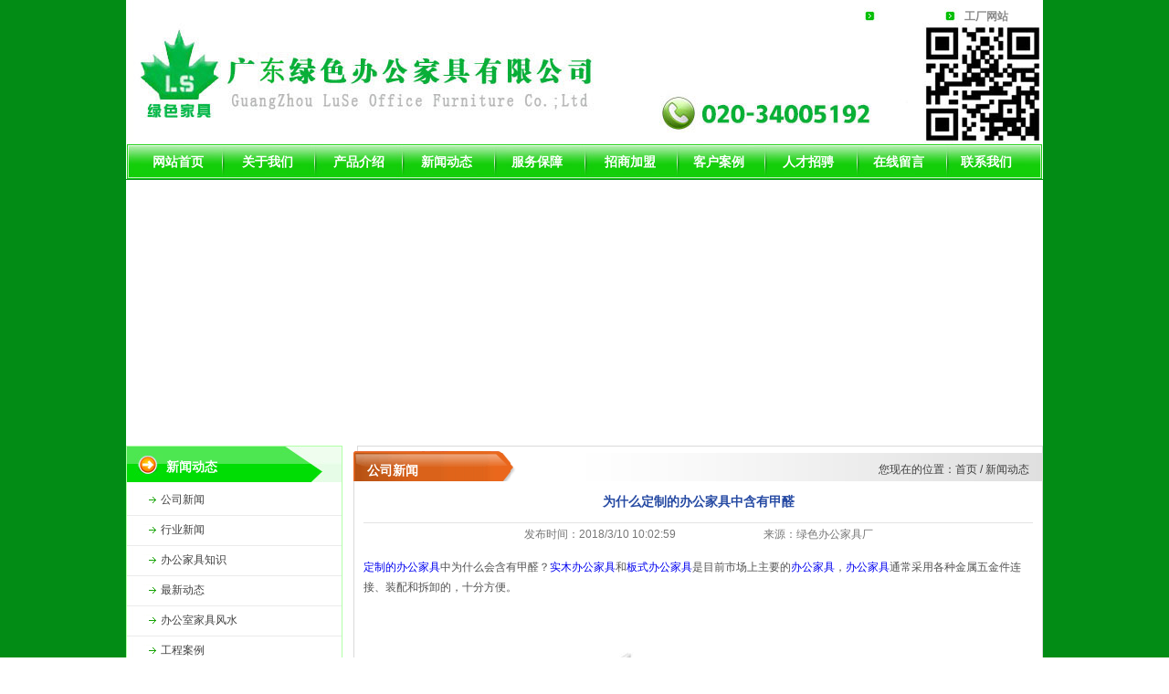

--- FILE ---
content_type: text/html
request_url: http://gzluse.com/nshow_1601.html
body_size: 4007
content:
<!DOCTYPE html PUBLIC "-//W3C//DTD XHTML 1.0 Transitional//EN" "http://www.w3.org/TR/xhtml1/DTD/xhtml1-transitional.dtd">
<html xmlns="http://www.w3.org/1999/xhtml">
<head>
<meta http-equiv="Content-Type" content="text/html; charset=gb2312" />
<meta http-equiv="Page-Enter" content="blendTrans(Duration=0.5)">


<title>为什么定制的办公家具中含有甲醛</title>
<link href="css/index.css" rel="stylesheet" type="text/css" />
</head>
<body>
<link href="OKQQ/images/qq.css" rel="stylesheet" type="text/css" />
<script language='javascript' src='OKQQ/ServiceQQ.js' type='text/javascript' charset='utf-8'></script>
<script src="js/swfobject.js" type="text/javascript"></script>
<link href="css/index.css" rel="stylesheet" type="text/css" />


<div id="top_body">
  <div class="top_Logo_Navigation_body">
    <div class="top_small_navigation">
      <div class="top_small_navigation_font"><a href=" http://www.gzluse.com" style="margin-left: 80px;">工厂网站</a></div>
    </div>
    <div class="top_logo"><img src="images/gzluse_04.jpg" alt="" width="1004" height="133" /></div>
    <div class="top_navigation">
      <table width="1004" border="0" align="center" cellpadding="0" cellspacing="0">
        <tr>
          <td width="29" height="41" align="left" valign="middle">&nbsp;</td>
          <td width="98" align="left" valign="middle"></span><span class="top_navigation_font"><a href="index.html">网站首页</a></span></td>
    <td width="100" align="left" valign="middle"><span class="top_navigation_font"><a href="about_us_114.html">关于我们</a></span></td>
    <td width="96" align="left" valign="middle"><span class="top_navigation_font"><a href="lproduct.html">产品介绍</a></span></td>
    <td width="99" align="left" valign="middle"><span class="top_navigation_font"><a href="lnews_16.html">新闻动态</a></span></td>
    <td width="102" align="left" valign="middle"><span class="top_navigation_font"><a href="service.html">服务保障</a></span></td>
    <td width="97" align="left" valign="middle"><span class="top_navigation_font"><a href="join.html">招商加盟</a></span></td>
    <td width="98" align="left" valign="middle"><span class="top_navigation_font"><a href="network.html">客户案例</a></span></td>
    <td width="99" align="left" valign="middle"><span class="top_navigation_font"><a href="Recruitment.html">人才招骋</a></span></td>
    <td width="96" align="left" valign="middle"><span class="top_navigation_font"><a href="message.html">在线留言</a></span></td>
    <td width="90" align="left" valign="middle"><span class="top_navigation_font"><a href="contact_us.html">联系我们</a></span></td>
        </tr>
      </table>
    </div>
    <div class="c"></div>
  </div>
  <div class="c"></div>
</div>



<!--中间内容部份-->
<div id="ce_body">
  <div class="inside_top_flash"><DIV id="swfContent"></DIV>
<SCRIPT type="text/javascript">
	var xmlData="<list><item><img>UploadFiles/201811214043139.jpg</img><url></url></item></list>";
	var flashvars = {xmlData:xmlData};
	var params = {menu:false,wmode:"transparent"};
	var attributes = {};
	swfobject.embedSWF("swf/alixixi.swf", "swfContent", "1003", "290", "9","expressInstall.swf", flashvars, params, attributes);
</SCRIPT></div>
  <div class="inside_Content">
  
    <div class="ce_left_sort">
      <div class="ce_left_sort_top">
        <div class="ce_left_sort_top_font"><span class="ce_left_sort_top_font_left">新闻动态</span></div>
      </div>
      <div class="inside_left_sort_an">
        
        <div class="ce_left_sort_an_samll"><span><a href="lnews_16.html">公司新闻</a></span></div>
        
        <div class="ce_left_sort_an_samll"><span><a href="lnews_18.html">行业新闻</a></span></div>
        
        <div class="ce_left_sort_an_samll"><span><a href="lnews_19.html">办公家具知识</a></span></div>
        
        <div class="ce_left_sort_an_samll"><span><a href="lnews_20.html">最新动态</a></span></div>
        
        <div class="ce_left_sort_an_samll"><span><a href="lnews_22.html">办公室家具风水</a></span></div>
        
        <div class="ce_left_sort_an_samll"><span><a href="lnews_23.html">工程案例</a></span></div>
        
      </div>
      
      <div class="ce_left_tele"></div>
    </div>
    
    
    <div class="inside_right_content">
      <div class="inside_right_top">
        <div class="inside_right_top_font_left">公司新闻</div>
        <div class="inside_right_top_font_right">您现在的位置：首页 / 新闻动态</div>
        <div class="c"></div>
      </div>
      <div class="inside_right_ce_body">
      
        <div  class="news_bady_ce_bady">
        <div class="news_bady_ce_tilte">为什么定制的办公家具中含有甲醛</div>
        <div class="news_bady_ce_top">发布时间：2018/3/10 10:02:59　　　　　　　　来源：绿色办公家具厂</div>
        <div class="news_bady_ce">
<P><FONT face=Verdana><A href="http://www.gzluse.com">定制的办公家具</A>中为什么会含有甲醛？<A href="http://www.gzluse.com">实木办公家具</A>和<A href="http://www.gzluse.com">板式办公家具</A>是目前市场上主要的<A href="http://www.gzluse.com">办公家具</A>，<A href="http://www.gzluse.com">办公家具</A>通常采用各种金属五金件连接、装配和拆卸的，十分方便。<A href="http://www.gzluse.com/"><FONT color=#ffffff>广州办公家具厂</FONT></A></FONT></P>
<P><IMG border=0 src="/UploadFiles/201831010423771.jpg"></P>
<P><IMG border=0 src="/UploadFiles/201831010434359.jpg"></P>
<P><IMG border=0 src="/UploadFiles/201831010453760.jpg"></P>
<P><FONT face=Verdana><A href="http://www.gzluse.com">板式办公家具</A>主要为刨花板、密度板、胶合板等人造板材。甲醛的主要来源还是因为<A href="hhttp://www.gzluse.com">办公家具</A>中的粘和剂，因为甲醛具有较强的粘合性，可加强板材硬度。又防虫，又防腐，且价格还实惠，所以粘合剂变成了各种人造板材的原料。甲醛就存在于粘合剂中，目前市面上再售的板式家具或定制的<A href="http://www.gzluse.com">办公家具</A>几乎都会含有甲醛，这是无法避免的，可以避免的就只有从甲醛含量中区分，看是否甲醛超标等。<A href="http://www.gzluse.com/"><FONT color=#ffffff>广州办公家具厂</FONT></A></FONT></P>
<P><FONT face=Verdana><FONT face=Verdana><FONT face=Verdana><FONT face=Verdana><FONT color=#020f07><FONT size=2>本站关键词链接：</FONT><A href="http://www.gzluse.com/"><FONT size=2>广州办公家具厂</FONT></A><FONT size=2>、</FONT><A href="http://www.gzluse.com/"><FONT size=2>广州办公家具公司</FONT></A><FONT size=2>、</FONT><A href="http://www.gzluse.com/"><FONT size=2>屏风桌椅|会议台</FONT></A><FONT size=2>、</FONT><A href="http://www.gzluse.com/"><FONT size=2>办公家具</FONT></A><FONT size=2>、</FONT><A href="http://www.gzluse.com/"><FONT size=2>广东办公家具</FONT></A><FONT size=2>、</FONT><A href="http://www.gzluse.com/"><FONT size=2>顺德办公家具</FONT></A><FONT size=2>、</FONT><A href="http://www.gzluse.com/"><FONT size=2>真皮沙发</FONT></A><FONT size=2>、</FONT><A href="http://www.gzluse.com/"><FONT size=2>办公室家具</FONT></A><FONT size=2>、</FONT><A href="http://www.gzluse.com/"><FONT size=2>广州办公家具</FONT></A><FONT size=2>、</FONT><A href="http://www.gzluse.com/"><FONT size=2>会议台</FONT></A><FONT size=2>、</FONT><A href="http://www.gzluse.com/"><FONT size=2>办公家具订做</FONT></A><FONT size=2>、</FONT><A href="http://www.gzluse.com/"><FONT size=2>广州绿色办公家具</FONT></A><FONT size=2>、</FONT><A href="http://www.gzluse.com/"><FONT size=2>酒店家具厂</FONT></A><FONT size=2>、</FONT><A href="http://www.gzluse.com/"><FONT size=2>学校家具专买</FONT></A><FONT size=2>、</FONT><A href="http://www.gzluse.com/"><FONT size=2>实木大班台</FONT></A><FONT size=2>、</FONT><A href="http://www.gzluse.com/"><FONT size=2>屏风桌椅</FONT></A><FONT size=2>、</FONT><A href="http://www.gzluse.com/"><FONT size=2>钢制文件柜厂</FONT></A><FONT size=2>、</FONT><A href="http://www.gzluse.com/"><FONT size=2>广州办公家具网</FONT></A><FONT size=2>。</FONT></FONT></FONT></FONT></P>
<P><FONT face=Verdana><FONT color=#000000 size=2>样板展示厅地址：广州海珠区沥滘振兴大街28号A7栋三楼<BR>阿里网站：</FONT><A href="http://gzluse.1688.com/"><FONT color=#000000 size=2>http://gzluse.1688.com</FONT></A><BR><FONT color=#000000 size=2>网址：</FONT><A href="http://www.gzlvse.com/"><FONT color=#000000 size=2>http://www.gzlvse.com</FONT></A><FONT color=#000000 size=2> , </FONT><A href="http://www.gzluse.com/"><FONT color=#000000 size=2>http://www.gzluse.com</FONT></A><FONT color=#000000 size=2> </FONT><A href="http://www.gzlvse.net/"><FONT color=#000000 size=2>http://www.gzlvse.net</FONT></A><BR></FONT><FONT size=2 face=Verdana>简先生：13070286813</FONT></P>
<P align=right>2018年3月10日,星期六10:10:10</P></FONT></FONT>
        </div>
        
    <div class="news_bady_ce_next">
    <a href='nshow_1597.html'><span>上一篇:密集架档案柜的虫害预防</span></a><br><a href='nshow_1605.html'><span>下一篇:办公椅怎么调低呢？</span></a><br>
    
    </div>
      </div>
      
      
      </div>
      <div class="c"></div>
    </div>
    <div class="c"></div>
  </div>
</div>


<!--下面部份-->
<div class="links">
  <div class="links_top_body">
    <div class="links_font">友情链接</div>
  </div>
  <div class="links_down_body">
  		  
  <a target="_blank" href="https://didi.seowhy.com">滴滴友链</a>　 
         
  <a target="_blank" href="http://jian.zx123.cn/">吉安装修公司</a>　 
         
  <a target="_blank" href="http://www.gzluse.com">广州办公家具厂</a>　 
         
  </div>

<div id="foot_body">
 <div class="foot_content_body"><br />
   <a href="index.html">首 页</a> | <a href="about_us_114.html">关于我们</a> | <a href="product.html">产品中心</a> | <a href="news_16.html">新闻中心</a> | <a href="service.html">服务保障</a> | <a href="network.html">客户案例</a>  |<a href="join.html"> 招商加盟</a> |<a href="Recruitment.html"> 人才招聘</a> | <a href="message.html">在线留言</a> | <a href="contact_us.html">联系我们</a><br />
   Copyright &copy; 2021 广东绿色家具 版权所有  公司地址：广州市番禺区南村镇兴南大道563号陈边制衣城A栋二楼 <br />
  电话：020-34005192 、020-34426626   传真：020-34005192  技术支持：绿色办公家具网络部 备案号：<a href="https://beian.miit.gov.cn/" target="_blank">粤ICP备2023013490号</a><br />
<script src='http://s72.cnzz.com/stat.php?id=499427&web_id=499427&show=pic' language='JavaScript' charset='gb2312'></script>
</div>
</div>
</div>
<SCRIPT LANGUAGE="JavaScript" src=http://float2006.tq.cn/floatcard?adminid=9524253&sort=0 ></SCRIPT>
</body>
</html>


--- FILE ---
content_type: text/css
request_url: http://gzluse.com/css/index.css
body_size: 4189
content:
@charset "utf-8";
/* CSS Document */
body{
	margin:0 auto;
	font-size:12px;
	text-align:center;
	font-family:Arial, Verdana, sans-serif;
	background-image:url(../images/gzluse_03.jpg);

}
#top_body{ margin:0 auto; width:auto; height:197px; background-image:url(../images/gzluse_03.jpg);}
.top_Logo_Navigation_body{ margin:0 auto; width:1004px;}
.top_logo{ width:1004px; height:133px;}
.top_flash_down{ margin:0 auto; width:1004px; height:49px; background-image:url(../images/index_06.jpg); background-repeat:no-repeat;}
.top_down_font{ width:1004px; height:auto; font-size:12px; line-height:22px; color:#ffffff; text-align:left;}
.Navigation_body{ float:right; width:1004px; height:auto;}
.top_small_navigation{  width:1004px; height:25px; background-image:url(../images/gzluse_02.jpg); background-repeat:no-repeat; color:#ffffff; }
.top_small_navigation_font{ height:auto; width:auto; margin:0; padding-top:10px; padding-left:800px;}
.top_small_navigation_font a{ color:#898989; font-weight:bold; }
.top_small_navigation_font a:hover{ color:#B20A0A; font-weight:bold; }
.top_navigation{
	width:auto;
	height:38px;
	background-image:url(../images/gzluse_05.jpg);
	background-repeat:repeat-x;
	text-align:center;
	background-color:#FFF;
}
.top_navigation_font a{font-family:Arial, Helvetica, sans-serif; font-size:14px; font-weight:bold; color:#ffffff;}
.top_navigation_font a:hover{font-family:Arial, Helvetica, sans-serif; font-size:14px; font-weight:bold; color:#FCFF12;}
.top_navigation_left{ height:45px; width:23px; float:left;}
.top_navigation_Middle{ height:45px; width:703px; float:left; margin:0;}
.top_navigation_Middle span{ text-align:left; float:left; width:auto; height:auto; margin-left:14px; margin-right:15px; padding-top:5px; font-family:Arial, Helvetica, sans-serif; font-size:14px; font-weight:bold; color:#6E6E6E;}
.top_navigation_right{ height:45px; width:22px; float:right; }

#lxwm{ float:left; width:235px; height:auto;}



#ce_body{ margin:0 auto; width:1004px; height:auto; background-color:#FFF; }
#ce_toop{ margin:0 auto; width:1004px; height:auto;background-color:#FFF;  }
.ce_flash{
	margin:0 auto;
	margin-top: 0px;
	margin-right: auto;
	margin-bottom: 2px;
	margin-left: auto;
	width:1003px;
	height:290px;

}
.ce_Content{ margin:0 auto; width:1004px; height:auto; }
.ce_top_font a{ font:"宋体"; font-size:12px; line-height:28px; color:#595959;}
.ce_left_sort{ float:left; height:auto; width:235px; border: 1px solid #B0FFA6; margin-top:1px;}
.ce_left_sort_an{ height:auto; width:auto; background-color:#fff;}
.ce_left_sort_an_big{ background-image:url(../images/pp1.gif); background-repeat:no-repeat; margin-bottom:0px; display:block;  height:33px; width:235px; margin-left:0px; text-align:left; font-size:12px; font-weight:bold; color:#848484;}
.ce_left_sort_an_samll{display:block; background-image:url(../images/pp2.gif); background-repeat:no-repeat; margin-bottom:0px; width:235px; margin-left:0px; text-align:left; font-size:12px; height:33px; color:#404040; }
.ce_left_sort_an_big span{ padding-left:12px; line-height:28px;}
.ce_left_sort_an_big span a{
	font-size: 12px;
	padding-left:25px;
	color: #848484;
	text-decoration: none;
}
.ce_left_sort_an_samll span{ padding-left:12px; line-height:28px;}
.ce_left_sort_an_samll span a{ font-size:12px; text-decoration:none; color:#404040; padding-left:25px; }
.sort_top{padding-left:10px; height:26px; width:auto; margin:0 auto;}
.erji{display:inline;}
.ce_right_content{ float:right; height:auto; width:764px;}
.ce_left_sort_top{height:44px; width:235px;}
.ce_left_tele{ width:235px; height:auto; margin-top:2px;}

.index_news_body{ width:auto; height:auto; margin-bottom:5px;}
.index_news_Company_body{ width:328px; height:315px;border: 1px solid #B0FFA6; float:left; margin-right:4px; padding-left:3px;}
.index_news_Aboutus_body{ width:522px; height:315px;border: 1px solid #B0FFA6; float:left; margin-right:4px; }
.index_news_newhot_body{ width:233px; height:315px ;border: 1px solid #B0FFA6; float:left;}
.index_news_Industry_body{ width:328px; height:315px ;border: 1px solid #B0FFA6; float:left; margin-right:4px;}
.index_news_Other_body{ width:328px; height:315px; border: 1px solid #B0FFA6; float:right;}
.index_Product_body{border: 1px solid #B0FFA6; width:auto; height:auto;}
.index_news_company_Title_body{ height:35px; background-image:url(../images/news2.jpg); background-repeat:repeat-x; text-align:left;}
.index_news_company_Title_font{ height:35px; width:auto; padding-right:43px;background-image:url(../images/news1.jpg); background-repeat:repeat-x; color:#FFF; font-weight:bold; float:left; padding-left:15px; line-height:34px;}
.index_news_company_more{ width:auto; height:auto; float:right; padding-top:10px; padding-right:10px;}
.index_news_company_ce_body{ padding-left:10px; width:auto; height:auto; text-align:left; padding-top:10px;}
.index_news_About_ce_body{ padding-left:10px; width:auto;  text-align:left; padding-top:2px; line-height:20px;}
.index_news_company_ce_more_body{ width:310px; height:auto; text-align:left; margin-top:4px;}
.index_news_company_ce_tu_body{
	width:310px;
	height:auto;
	padding-bottom:10px;
	border-bottom-width: 1px;
	border-bottom-style: dashed;
	border-bottom-color: #CCCCCC;
}
.index_news_compny_tu{ width:141px; height:123px; float:left; background-color:#D6D6D6; padding-left:3px; padding-top:3px;}
.index_news_compny_right{ width:150px; height:auto; float:right;}
.news_tilte_big a{
	line-height:22px;
	font-weight:bold;
	color:#5F5F5F;
	font-size:12px;
	text-decoration: underline;
	font-family: Arial, Helvetica, sans-serif;
}
.index_news_Article{ font-size:12px; line-height:18px; color:#515151; font-family:Arial, Helvetica, sans-serif;}
.index_news_Article a{ font-size:12px; line-height:18px; color:#515151; font-family:Arial, Helvetica, sans-serif;}
.index_more_article a{ color:#0273BD; font-size:12px; font-weight:bold; line-height:24px; font-family:Arial, Helvetica, sans-serif;}
.index_news_com_font a{ font-size:12px; color:#515151; line-height:23px; font-family:Arial, Helvetica, sans-serif;}
.index_about_com_font a{ font-size:12px; color:#515151; line-height:23px; font-family:Arial, Helvetica, sans-serif;}
.index_news_font a{ font-size:12px; color:#515151; line-height:28px; font-family:Arial, Helvetica, sans-serif;}
.index_news_industry_ce_body{ text-align:center; padding-bottom:5px; padding-top:3px;}
.index_news_industry_ce_body table{	border-bottom-width: 1px;border-bottom-style: dashed;border-bottom-color: #CCCCCC;}
.index_Product_top_body{ height:35px; width:auto; background-image:url(../images/news2.jpg); }
.index_product_top_left{ float:left; background-image:url(../images/news2.jpg);}
.idex_product_top_more{ float:right; padding-top:10px; padding-right:8px;}
.index_product_tu_body{ float:left; width:175px; margin-bottom:5px; padding-left:5px; padding-right:3px; padding-top:8px;  height:205px;}
.index_product_tu_bigh_body{ width:auto; margin:0 auto; height:auto; padding-left:5px; padding-right:2px;}
.index_product_tu_body img{ border: 1px solid #B0FFA6;}
.index_product_down_font{ width:175px; height:24px; font-size:12px;  line-height:24px; text-align:left; text-align:center;}
.index_product_down_font a{ color:#5A5A5A;}
.index_product_hb_font{ width:175px;  font-size:12px; line-height:20px; text-align:left; text-align:center; }
.index_product_hb_font a{ color:#5A5A5A;}




#foot{ margin:0 auto; width:1002px; height:116px; background-image:url(../images/gzluse_45.jpg); background-color:#FFF;}
#foot_body{ margin:0 auto; width:auto; height:116px;}
.foot_content_body{ margin:0 auto; width:1002px; height:118px; background-image:url(../images/gzluse_45.jpg); background-repeat:repeat-x; font:Arial, Helvetica, sans-serif; font-size:12px; line-height:25px; color:#4A4A48;}
.foot_content_body a{color:#4A4A48;}
.links{
	background-color:#FFF;
	margin:5px auto 0px;
	width:1002px;
	height:auto;
	border: 1px solid #B0FFA6;
	


	}
.links_top_body{ width:auto; height:35px; background-image:url(../images/news2.jpg); background-repeat:repeat-x; text-align:left;}
.links_down_body{ width:auto; height:auto; margin:0 auto; padding:15px; text-align:left; background-color:#FFF;}
.links_down_body a{
	font-size:12px;
	color:#5F5F5F;
	font-family:Arial, Helvetica, sans-serif;
	text-decoration: none;
}
.links_font{ font:Arial, Helvetica, sans-serif; font-size:14px; font-weight:bold; color:#FFF; float:left; padding-top:8px; padding-left:15px; 	background-image:url(../images/news1.jpg); height:27px; width:95px;}

.pop{
	margin:0px auto 4px;
	width:1004px;
	height:auto;
	background-color:#FFF;

	}

a{ text-decoration:none;}
.c{ clear:both;}






.inside_top_flash{	margin-top: 0px;
	margin-right: auto;
	margin-bottom: 0px;
	margin-left: auto;
	width:1003px;
	height:290px;}

.inside_left_sort{ float:left; height:auto; width:235px; border: 1px solid #B0FFA6; margin-top:1px;}
.inside_left_sort_an{ height:auto; width:auto;  }
.inside_left_sort_an_big{ background-image:url(../images/index_40.gif); background-repeat:no-repeat;  margin-bottom:4px; display:block;  height:28px; width:210px; margin-left:13px; text-align:left; font-size:12px; font-weight:bold; color:#848484;}
.inside_left_sort_an_samll{display:block; background-image:url(../images/index_40.gif); background-repeat:no-repeat; margin-bottom:4px; width:210px; margin-left:13px; text-align:left; font-size:12px; color:#848484; }
.inside_left_sort_an_big span{ padding-left:12px; line-height:22px; padding-left:12px;}
.inside_left_sort_an_samll span{ padding-left:12px; line-height:25px;padding-left:12px;}
.inside_left_sort_an_big span a{font-size: 12px; padding-left:25px; line-height:28px; color:#848484; text-decoration: none;}
.inside_left_sort_an_samll span a{ padding-left:12px; line-height:28px;padding-left:25px;}
.inside_Content{ margin:0 auto; width:1004px; height:auto; background-color:#FFF; }
.inside_right_content{ float:right; height:auto; width:755px; margin-top:1px;}
.inside_right_top{ width:755px;  background-image:url(../images/about_us_08.gif); background-repeat:no-repeat;}
.inside_right_ce_body{
	width:753px;
	height:auto;
	float:right;
	border-right-width: 1px;
	border-bottom-width: 1px;
	border-left-width: 1px;
	border-right-style: solid;
	border-bottom-style: solid;
	border-left-style: solid;
	border-right-color: #DADADA;
	border-bottom-color: #DADADA;
	border-left-color: #DADADA;
	text-align:left;
   
	}
.inside_right_ce_font_body{	
	font-size:12px;
	line-height:24px;
	color:#606060;
	text-align:left;
	padding:15px;
	height:auto;
}
.inside_right_top_font_left{ float:left; padding-top:15px; padding-left:15px; font-size:14px; font-weight:bold; color:#fff; line-height:24px;}
.inside_right_top_font_right{ float:right; padding-top:14px; padding-right:15px; font-size:12px; line-height:24px; color:#3E3E3E; font-family:Arial, Helvetica, sans-serif;}
.inside_right_ce_products_body{ padding-top:2px; padding-left:5px; padding-bottom:5px; width:auto;}
.ce_left_sort_top_font{ padding-top:14px; padding-left:8px; text-align:left; font-size:14px; font-weight:bold; color:#EAFF00; font-family:Arial, Helvetica, sans-serif; background-image:url(../images/mue.jpg); height:25px;}
.ce_left_sort_top_font_left{ color:#fff; padding-left:35px;}
.inside_products_netx{ text-align:center; padding:8px;}
.shangxian{ border-bottom:1px solid #E3E3E3; padding:10px 0px 10px 0px;}
.tupian{ float:left;}
.shangmian{ float:right; width:720px; height:auto;}
.news_title_B{ float:left; font:"宋体"; line-height:25px; font-size:14px; font-weight:bold; color:#264AA3;}
.news_title_B a{font:"宋体"; line-height:25px; font-size:14px; font-weight:bold; color:#264AA3;}
.news_title_ce{ text-align:left; font:Arial, Helvetica, sans-serif; font-size:12px;line-height:24px;}
.news_time{ float:right; font:Arial, Helvetica, sans-serif; font-size:12px; color:#838383;}
ul{ margin:0px; padding:0px; list-style:none;}
.hear_yiban li{ border-bottom:1px solid #E3E3E3; text-align:left; padding:15px 0px 15px 0px;}
.hear_yiban dl{ position:relative;}
.hear_yiban dl dt{ line-height:25px; color:#525252}
.inside_news_ce_body{
	border-bottom-width: 1px;
	border-bottom-style: solid;
	border-bottom-color: #E3E3E3;
	padding-top:10px;
	padding-bottom:10px;
}

.inside_news_ce_body_Title a{font:"宋体"; line-height:25px; font-size:14px; font-weight:bold; color:#264AA3;}
.tupian img{ border: 1px solid #CACACA;}
.liulie  { margin:0 auto;
    border: 1px solid #DADADA;
    color: #5F5F5F;
    height: 40px;
    margin-top: 12px;
    width: auto;
}

#zhouda h1  {
    border-right: 1px solid #DADADA;
    
    float: left;
    font-size: 12px;
    font-weight: normal;
    height: 30px;
    margin: 0;
    padding: 10px 0 0;
    text-align: center;
    width: 140px;
}
#zhouda{ margin:0 auto;}

#zhouda h2  {
    border-right: 1px solid #DADADA;
    float: left;
    font-size: 12px;
    font-weight: normal;
    height: 30px;
    margin: 0;
    padding-top: 10px;
    text-align: center;
    width: 400px;
}

#zhouda h4  {
    float: left;
    font-size: 12px;
    font-weight: normal;
    height: 30px;
    margin: 0;
    padding: 10px 0 0;
    text-align: center;
    width: 160px;
}
.liubiao  {
    margin: 0 auto;
    padding: 0;
    width: auto;
}
.fenye  {
    padding: 12px 12px 12px 0;
    text-align: right; margin:0 auto;
}
.liubiaodian table{ width:100%!important;}
.product_bady_ce_bady{padding-left:10px; padding-right:10px; text-align:left; padding-top:10px; height:auto; width:auto; padding-bottom:15px;}
.product_bady_ce_left_poto_box{ width:310px; height:274px;border: 1px solid #9FADD1; float:left; padding:1px;}
.product_bady_ce_right_font{ float:right; width:400px; height:auto; font:Arial, Helvetica, sans-serif; font-size:14px; line-height:24px; color:#2E52A8; font-weight:bold; text-align:left;}
.product_poto_font a{ font:Arial, Helvetica, sans-serif; font-size:12px; color:#2347A1; line-height:22px; text-decoration:underline;}
.product_bady_big_bont{padding-left:270px; text-align:left; width:auto; }
.product_bady_big_bont a{ font-size:12px; font:Arial, Helvetica, sans-serif; line-height:24px; text-decoration:underline; font-weight:bold; color:#2347A1; }
.product_bady_ce_detailed{ width:auto; height:auto; font:Arial, Helvetica, sans-serif; font-size:12px; color:#383838; line-height:22px; margin-top:6px; padding-bottom:5px;	border-bottom-width: 1px;border-bottom-style: solid;border-bottom-color: #E3E3E3;}
.product_bady_ce_sic{ width:122px; height:32px; float:left; background-image:url(../images/Product_bady_03.gif); background-repeat:no-repeat;}
.product_bady_ce_sic_en{ width:122px; height:32px; float:left; background-image:url(../images/Product_bady_en_03.gif); background-repeat:no-repeat;}
.product_bady_ce_sic_righ{ float:right;}
.product_bady_ce_tilte{ width:auto; height:32px; background-image:url(../images/Product_bady_04.gif); background-repeat:repeat-x;}
.product_bady_top_font{ width:auto; height:auto; float:left; font:Arial, Helvetica, sans-serif; font-size:14px;font-weight:bold; padding-top:8px; color:#ffffff; padding-left:30px;}
.news_bady_ce_bady{ padding-bottom:10px; padding-left:10px; padding-right:10px; padding-top:10px;}
.news_bady_ce_tilte{
	font:Arial, Helvetica, sans-serif;font-size:14px;line-height:25px;font-weight:bold;color:#264AA3;width:auto;height:35px;border-bottom-width: 1px;
	border-bottom-style: solid;	border-bottom-color: #E3E3E3; text-align:center;}
.news_bady_ce_top{ font:Arial, Helvetica, sans-serif; font-size:12px; color:#767676; line-height:25px; text-align:center;}
.news_bady_ce{ font-size:12px; font:Arial, Helvetica, sans-serif; line-height:22px; color:#525252; text-align:left; padding-bottom:10px;border-bottom-width: 1px;border-bottom-style: solid;border-bottom-color: #E3E3E3;}
.news_bady_ce_next{ font:Arial, Helvetica, sans-serif; font-size:12px; color:#646464; line-height:22px; text-align:left; width:auto; height:50px; padding-top:10px;}
	







--- FILE ---
content_type: text/css
request_url: http://gzluse.com/OKQQ/images/qq.css
body_size: 638
content:

/* QQ客服 */

.QQbox{ z-index:99; width: 105px; right: 3px; top: 145px; position: absolute;}
.QQbox .press{ right: 0; border: none; cursor: pointer;width: 26px; height: 136px;position: absolute;}
.QQbox .Qlist{ left: 0; width: 105px; background: url(s2.jpg) padding:5px;}
.QQbox .Qlist .b{ float: right; height: 6px; width: 105px; font-size: 1px; }
.QQbox .Qlist .infobox{ text-align:center; background:#E7E8E5; background-image:url(s2.jpg); background-repeat:no-repeat;  padding:0px; line-height:2px; color:#000; font-weight:700; color:#D20001; font-size:12px;}
.QQbox .Qlist .t{ background:url(s1.jpg); height:54px;}
.QQbox .Qlist .b{ background:url(s3.jpg); height:9px; overflow:hidden; }
.QQbox .Qlist .con{ background: url(s2.jpg); width: 105px; padding: 10px 0px 10px 0px; text-align:center;}
.QQbox .Qlist .con h2{ height: 22px; font: bold 12px/22px "宋体"; background: url(s2.jpg) repeat-x -100px 0; border: 1px solid #3a708d; text-align: center; color:#fff;}

.QQbox .Qlist .con ul li{padding: 2px 5px 0px 10px; text-align:center; background-color:#003300;}

/*QQ END*/


--- FILE ---
content_type: application/x-javascript
request_url: http://gzluse.com/OKQQ/ServiceQQ.js
body_size: 1833
content:
document.write("<div class='QQbox' id='divQQbox' >");
document.write("<div class='Qlist' id='divOnline' onmouseout='hideMsgBox(event);' style='display : none;'>");
//document.write("<div class='Qlist' id='divOnline'>");
document.write("<div class='t'></div>");
document.write("<div class='infobox'>&nbsp;</div>");
document.write("<div class='con'>");

//document.write("<ul>");

document.write("<div style=' width:100px; margin:auto; text-align:center;padding:3px; '><a target='_blank' href='http://wpa.qq.com/msgrd?v=1&uin=1557588839&site=qq&menu=yes'><img border='0' src='OKQQ/images/zxqq_04.gif' alt='点击这里给我发消息' title='点击这里给我发消息'> &nbsp;业务部一</a></div>");
document.write("<div style=' width:100px; margin:auto; text-align:center;padding:3px;'><a target='_blank' href='http://wpa.qq.com/msgrd?v=1&uin=898603083&site=qq&menu=yes'><img border='0' src='OKQQ/images/zxqq_04.gif' alt='点击这里给我发消息' title='点击这里给我发消息'> &nbsp;业务部二</a></div>");
document.write("<div style=' width:100px; margin:auto; text-align:center;padding:3px;'><a target='_blank' href='http://wpa.qq.com/msgrd?v=1&uin=2669138825&site=qq&menu=yes'><img border='0' src='OKQQ/images/zxqq_04.gif' alt='点击这里给我发消息' title='点击这里给我发消息'> &nbsp;业务部三</a></div>");
document.write("<div style=' width:100px; margin:auto; text-align:center;padding:3px;'><a target='_blank' href='http://wpa.qq.com/msgrd?v=1&uin=2609277537&site=qq&menu=yes'><img border='0' src='OKQQ/images/zxqq_04.gif' alt='点击这里给我发消息' title='点击这里给我发消息'> &nbsp;业务部四</a></div>");
document.write("<div style=' width:100px; margin:auto; text-align:center;padding:3px;'><a target='_blank' href='http://wpa.qq.com/msgrd?v=1&uin=2370232685&site=qq&menu=yes'><img border='0' src='OKQQ/images/zxqq_04.gif' alt='点击这里给我发消息' title='点击这里给我发消息'> &nbsp;业务部五</a></div>");
document.write("<div style=' width:100px; margin:auto; text-align:center;padding:3px;'><a target='_blank' href='http://wpa.qq.com/msgrd?v=1&uin=2408385596&site=qq&menu=yes'><img border='0' src='OKQQ/images/zxqq_04.gif' alt='点击这里给我发消息' title='点击这里给我发消息'> &nbsp;业务部六</a></div>");
document.write("<div style=' width:100px; margin:auto; text-align:center;padding:3px;'><a target='_blank' href='http://wpa.qq.com/msgrd?v=1&uin=1339002898&site=qq&menu=yes'><img border='0' src='OKQQ/images/zxqq_04.gif' alt='点击这里给我发消息' title='点击这里给我发消息'> &nbsp;采购客服</a></div>");
document.write("<div style=' width:100px; margin:auto; text-align:center;padding:3px;'><a target='_blank' href='http://wpa.qq.com/msgrd?v=1&uin=1924273964&site=qq&menu=yes'><img border='0' src='OKQQ/images/zxqq_04.gif' alt='点击这里给我发消息' title='点击这里给我发消息'> &nbsp;售后客服</a></div>");
document.write("<div style=' width:100px; margin:auto; text-align:center;padding:3px;'><a target='_blank' href='http://wpa.qq.com/msgrd?v=1&uin=347722849&site=qq&menu=yes'><img border='0' src='OKQQ/images/zxqq_04.gif' alt='点击这里给我发消息' title='点击这里给我发消息'> &nbsp;招商加盟</a></div>");

document.write("<div style=' width:105px; margin:auto; text-align:center;padding:0px;'>&nbsp;</div>");


//document.write("</ul>");

document.write("</div>");

document.write("<div class='b'></div>");

document.write("</div>");

document.write("<div id='divMenu' onmouseover='OnlineOver();'><img src='OKQQ/images/qq_1.gif' class='press' alt='在线咨询'></div>");
//document.write("<div id='divMenu'><img src='OKQQ/images/qq_1.gif' class='press' alt='在线咨询'></div>");

document.write("</div>");



//<![CDATA[

var tips; var theTop = 10/*这是默认高度,越大越往下*/; var old = theTop;

function initFloatTips() {

tips = document.getElementById('divQQbox');

moveTips();

};

function moveTips() {

var tt=50;

if (window.innerHeight) {

pos = window.pageYOffset

}

else if (document.documentElement && document.documentElement.scrollTop) {

pos = document.documentElement.scrollTop

}

else if (document.body) {

pos = document.body.scrollTop;

}

pos=pos-tips.offsetTop+theTop;

pos=tips.offsetTop+pos/10;



if (pos < theTop) pos = theTop;

if (pos != old) {

tips.style.top = pos+"px";

tt=10;

//alert(tips.style.top);

}



old = pos;

setTimeout(moveTips,tt);

}

//!]]>

initFloatTips();







function OnlineOver(){

document.getElementById("divMenu").style.display = "none";

document.getElementById("divOnline").style.display = "block";

document.getElementById("divQQbox").style.width = "105px";

}



function OnlineOut(){

document.getElementById("divMenu").style.display = "block";

document.getElementById("divOnline").style.display = "none";



}



if(typeof(HTMLElement)!="undefined")    //给firefox定义contains()方法，ie下不起作用
{   
      HTMLElement.prototype.contains=function(obj)   
      {   
          while(obj!=null&&typeof(obj.tagName)!="undefind"){ //通过循环对比来判断是不是obj的父元素
   　　　　if(obj==this) return true;   
   　　　　obj=obj.parentNode;
   　　}   
          return false;   
      };   
}  


function hideMsgBox(theEvent){ //theEvent用来传入事件，Firefox的方式

　 if (theEvent){

　 var browser=navigator.userAgent; //取得浏览器属性

　 if (browser.indexOf("Firefox")>0){ //如果是Firefox

　　 if (document.getElementById('divOnline').conta